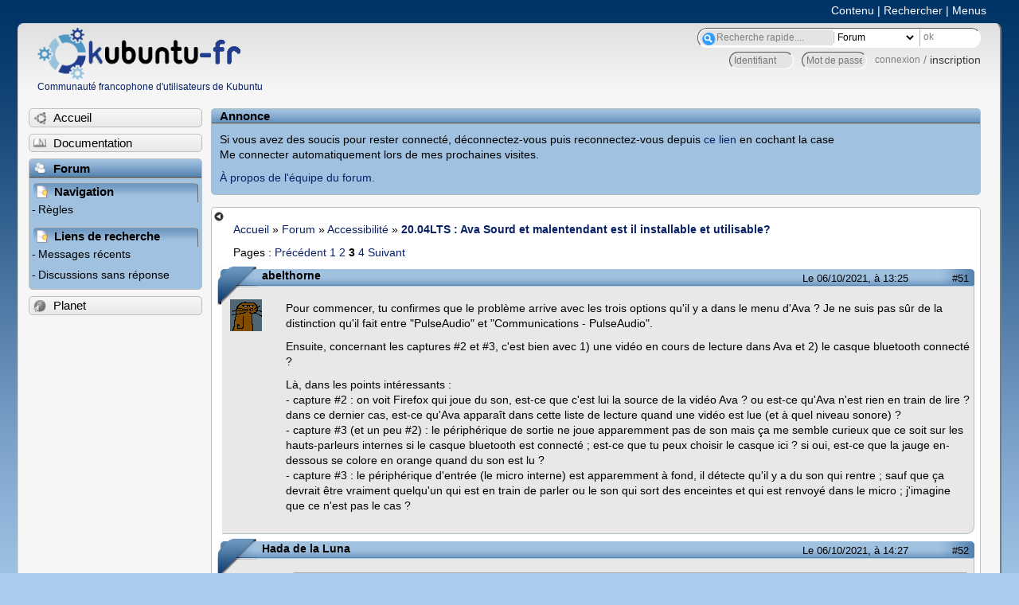

--- FILE ---
content_type: text/html; charset=utf-8
request_url: https://forum.kubuntu-fr.org/viewtopic.php?pid=22493782
body_size: 56672
content:

<!DOCTYPE html PUBLIC "-//W3C//DTD XHTML 1.0 Strict//EN" "http://www.w3.org/TR/xhtml1/DTD/xhtml1-strict.dtd">
<html xmlns="http://www.w3.org/1999/xhtml" xml:lang="fr" lang="fr" dir="ltr">
<head>
<meta http-equiv="Content-Type" content="text/html; charset=utf-8" />
<!---->
<title>20.04LTS : Ava Sourd et malentendant est il installable et utilisable? (Page 3) / Accessibilité / Forum Kubuntu-fr.org</title>
      
    <link rel="shortcut icon" href="//www-static.ubuntu-fr.org/theme2010/images/commun/kubuntu/icone.png"/>
      <meta name="GOOGLEBOT" content="NOINDEX, NOFOLLOW" />
    <link rel="stylesheet" media="screen" type="text/css" title="Design Ubuntu" href="//www-static.ubuntu-fr.org/theme2010/css/forum.css" />
    <link rel="stylesheet" media="screen" type="text/css" title="Design Ubuntu" href="//www-static.ubuntu-fr.org/theme2010/css/forum-kubuntu.css" />





<link rel="stylesheet" type="text/css" href="style/Ubuntu.css" />
    <script type="text/javascript" src="//www-static.ubuntu-fr.org/theme2010/js/common.js"></script> 
    <script type="text/javascript">
    var menu_hidden=0;
    </script>
    <script type="text/javascript" src="//www-static.ubuntu-fr.org/theme2010/js/menu.js"></script>
  
<!--[if lte IE 6]><script type="text/javascript" src="style/imports/minmax.js"></script><![endif]-->
<link rel="canonical" href="viewtopic.php?id=2066810&amp;p=3" title="Page 3" />
<link rel="prev" href="viewtopic.php?id=2066810&amp;p=2" title="Page 2" />
<link rel="next" href="viewtopic.php?id=2066810&amp;p=4" title="Page 4" />
</head>

<body>
  <div id="accessibar">
    <a href="#main" tabindex="1">Contenu</a> | <a href="#qsearch__in" tabindex="2">Rechercher</a> | <a href="#navigation" tabindex="3">Menus</a>
  </div>
  <div id="punviewtopic">
    <div id="page">

      <div id="header">
        <div id="logo">
          <h1>Ubuntu-fr</h1>
          <a href="http://www.ubuntu-fr.org" title="Accueil">Communauté francophone d'utilisateurs de Kubuntu</a>
        </div>

        <form action="search_ubuntufr.php" id="search">
          <fieldset>
            <input type="text" value="Recherche rapide...." id="qsearch__in" accesskey="f" name="q" title="[F]" size="34" />
            <select name="tsearch">
              <option value="wiki">Documentation</option>
              <option  value="forum" selected="selected">Forum</option>
              <option  value="planet" >Planet</option>
            </select>
            <input type="submit" value="ok" class="button" title="Chercher" />
          </fieldset>
        </form>

        <div id="brdwelcome" class="inbox">
			<form action="login.php?action=in" accept-charset="utf-8" id="login_top" method="post"><fieldset>
  <input type="hidden" name="form_sent" value="1" />
<input type="hidden" name="redirect_url" value="//forum.kubuntu-fr.org/viewtopic.php?pid=22493782" />
<input type="text" placeholder="Identifiant" required="required" title="Entrez votre identifiant" name="req_username" size="9" /><input type="password" placeholder="Mot de passe" required="required" title="Entrez votre mot de passe" name="req_password" size="9" /><input type="submit" value="connexion" id="connect" /> / <a href="register.php">inscription</a></fieldset></form>
			<div class="clearer"></div>
		</div>
 
        <div class="clearer"></div>
      </div>

      <div id="navigation">
        <ul>
          <li class="menu"><a id="menu-accueil" class="title" href="http://www.kubuntu-fr.org"><span>Accueil</span></a></li>
          <li class="menu"><a id="menu-doc" class="title" href="http://doc.kubuntu-fr.org" title="Documentation Ubuntu francophone"><span>Documentation</span></a></li>
          <li class="menu" id="active" >
            <a id="menu-forum" class="title" href="index.php" title="Index du forum"><span>Forum</span></a>
            <ul>
              <li class="cat">
                <h2>Navigation</h2>
                <div class="inbox">
			<ul>
				<li id="navrules"><a href="misc.php?action=rules" title="Charte du Forum Ubuntu-fr">Règles</a></li>
				<li id="navregister"><a href="register.php">Inscription</a></li>
				<li id="navlogin"><a href="login.php">Identification</a></li>
			</ul>
		</div>
              </li>
              
		<li class="cat"><h2>Liens de recherche</h2>
		<div id="brdmenu" class="inbox">
			<ul>
				<li><a href="search.php?action=show_24h" title="300 dernières discussions actives">Messages récents</a></li>
				<li><a href="search.php?action=show_unanswered" title="300 dernières discussions sans réponse">Discussions sans réponse</a></li>
			</ul>
		</div></li>
	
            </ul>
          </li>
          <li class="menu"><a id="menu-planet" class="title" href="http://planet.kubuntu-fr.org"><span>Planet</span></a></li>
        </ul>
        <div class="clearer"></div>
      </div>
    
      <div id="wrapper">
        <div id="announce" class="block">
	<div class="hd"><h2><span>Annonce</span></h2></div>
	<div class="box">
		<div id="announce-block" class="inbox">
			<div class="usercontent"><!--p><b>La documentation est malheureusement en panne au 1er janvier 2026.</b><br><b style="color:red;">Elle reste cependant accessible sur le miroir <a href="https://doc.xunga.org/">doc.xunga.org</a></b> (en lecture seule).</p-->
<p>Si vous avez des soucis pour rester connecté, déconnectez-vous puis reconnectez-vous depuis <a href='https://forum.ubuntu-fr.org/login.php'>ce lien</a> en cochant la case <br/>Me connecter automatiquement lors de mes prochaines visites.</p><p><a href='https://doc.ubuntu-fr.org/groupes/ubuntu-fr-forum'>À propos de l'équipe du forum.</a></p></div>
		</div>
	</div>
</div>
        <div id="main">
          <div id="hidemenu" title="Masquer le menu"></div><!--
	<div id="hidemenu"><a accesskey="z" title="Masquer le menu - AccessKey Z" href="javascript:switchMenuVisible()"><span>&nbsp;</span></a></div>-->
          <div class="linkst">
	<div class="inbox crumbsplus">
		<ul class="crumbs">
				<li><a href="http://www.ubuntu-fr.org" name="Accueil">Accueil</a></li>
				<li><span>»&#160;</span><a href="index.php">Forum</a></li>
				<li><span>»&#160;</span><a href="viewforum.php?id=65">Accessibilité</a></li>
				<li><span>»&#160;</span><strong><a href="viewtopic.php?id=2066810">20.04LTS : Ava Sourd et malentendant est il installable et utilisable?</a></strong></li>
		</ul>
		<div class="pagepost">
			<p class="pagelink conl"><span class="pages-label">Pages&#160;: </span><a rel="prev" class="item1" href="viewtopic.php?id=2066810&amp;p=2">Précédent</a> <a href="viewtopic.php?id=2066810">1</a> <a href="viewtopic.php?id=2066810&amp;p=2">2</a> <strong>3</strong> <a href="viewtopic.php?id=2066810&amp;p=4">4</a> <a rel="next" href="viewtopic.php?id=2066810&amp;p=4">Suivant</a></p>
		</div>
		<div class="clearer"></div>
	</div>
</div>

<div id="p22493259" class="blockpost rowodd blockpost1">
	<h2><span><span class="conr">#51</span> <a href="viewtopic.php?pid=22493259#p22493259">Le 06/10/2021, à 13:25</a></span></h2>
	<div class="box">
		<div class="inbox">
			<div class="postbody">
				<div class="postleft">
					<dl>
						<dt><strong>abelthorne</strong></dt>
												<dd class="postavatar"><img src="http://forum.kubuntu-fr.org/img/avatars/6342.png?m=1310129731" width="40" height="40" alt="" /></dd>
					</dl>
				</div>
				<div class="postright">
					<h3>Re&#160;: 20.04LTS : Ava Sourd et malentendant est il installable et utilisable?</h3>
					<div class="postmsg">
						<p>Pour commencer, tu confirmes que le problème arrive avec les trois options qu&#039;il y a dans le menu d&#039;Ava ? Je ne suis pas sûr de la distinction qu&#039;il fait entre &quot;PulseAudio&quot; et &quot;Communications - PulseAudio&quot;.</p><p>Ensuite, concernant les captures #2 et #3, c&#039;est bien avec 1) une vidéo en cours de lecture dans Ava et 2) le casque bluetooth connecté ?</p><p>Là, dans les points intéressants :<br />- capture #2 : on voit Firefox qui joue du son, est-ce que c&#039;est lui la source de la vidéo Ava ? ou est-ce qu&#039;Ava n&#039;est rien en train de lire ? dans ce dernier cas, est-ce qu&#039;Ava apparaît dans cette liste de lecture quand une vidéo est lue (et à quel niveau sonore) ?<br />- capture #3 (et un peu #2) : le périphérique de sortie ne joue apparemment pas de son mais ça me semble curieux que ce soit sur les hauts-parleurs internes si le casque bluetooth est connecté ; est-ce que tu peux choisir le casque ici ? si oui, est-ce que la jauge en-dessous se colore en orange quand du son est lu ?<br />- capture #3 : le périphérique d&#039;entrée (le micro interne) est apparemment à fond, il détecte qu&#039;il y a du son qui rentre ; sauf que ça devrait être vraiment quelqu&#039;un qui est en train de parler ou le son qui sort des enceintes et qui est renvoyé dans le micro ; j&#039;imagine que ce n&#039;est pas le cas ?</p>
					</div>
				</div>
			</div>
		</div>
		<div class="inbox">
			<div class="postfoot clearb">
				<div class="postfootleft"><p><span>Hors ligne</span></p></div>
			</div>
		</div>
	</div>
</div>

<div id="p22493291" class="blockpost roweven">
	<h2><span><span class="conr">#52</span> <a href="viewtopic.php?pid=22493291#p22493291">Le 06/10/2021, à 14:27</a></span></h2>
	<div class="box">
		<div class="inbox">
			<div class="postbody">
				<div class="postleft">
					<dl>
						<dt><strong>Hada de la Luna</strong></dt>
											</dl>
				</div>
				<div class="postright">
					<h3>Re&#160;: 20.04LTS : Ava Sourd et malentendant est il installable et utilisable?</h3>
					<div class="postmsg">
						<div class="quotebox"><cite>abelthorne a écrit&#160;:</cite><blockquote><div><p>Pour commencer, tu confirmes que le problème arrive avec les trois options qu&#039;il y a dans le menu d&#039;Ava ? Je ne suis pas sûr de la distinction qu&#039;il fait entre &quot;PulseAudio&quot; et &quot;Communications - PulseAudio&quot;.</p></div></blockquote></div><p>Le problème arrive uniquement avec Ava Mic, je n&#039;ai pas constaté de différence entre &quot;PulseAudio&quot; et &quot;Communications - PulseAudio&quot; cependant je ne les ai pas testés avec casque à ce stade du message en cours de rédaction</p><div class="quotebox"><cite>abelthorne a écrit&#160;:</cite><blockquote><div><p>Ensuite, concernant les captures #2 et #3, c&#039;est bien avec 1) une vidéo en cours de lecture dans Ava et 2) le casque bluetooth connecté ?</p></div></blockquote></div><p>C&#039;est deux là sont avec une vidéo dans Firefox et Ava supposée sous-titrer<br />mais avec Ava Mic et casque<br /><a href="https://postimg.cc/TKw7w9Lr" rel="nofollow"><span class="postimg"><img src="https://i.postimg.cc/TKw7w9Lr/Capture_d’écran_de_2021-10-05_20-39-40.png" alt="Capture_d’écran_de_2021-10-05_20-39-40.png" /></span></a><br />avec Pulse Audio sans casque<br /><a href="https://postimg.cc/H8JTjtdj" rel="nofollow"><span class="postimg"><img src="https://i.postimg.cc/H8JTjtdj/Capture_d’écran_de_2021-10-06_13-37-04.png" alt="Capture_d’écran_de_2021-10-06_13-37-04.png" /></span></a></p><div class="quotebox"><cite>abelthorne a écrit&#160;:</cite><blockquote><div><p>Là, dans les points intéressants :</p></div></blockquote></div><div class="quotebox"><cite>abelthorne a écrit&#160;:</cite><blockquote><div><p>- capture #2 : on voit Firefox qui joue du son, est-ce que c&#039;est lui la source de la vidéo Ava ? ou est-ce qu&#039;Ava n&#039;est rien en train de lire ? dans ce dernier cas, est-ce qu&#039;Ava apparaît dans cette liste de lecture quand une vidéo est lue (et à quel niveau sonore) ?</p></div></blockquote></div><p>Firefox est la source du son<br />Ava n&#039;est pas supposée lire quoi que ce soit juste récupérer tous sons sur le PC (micro, vidéo sur internet, vidéoconférence, etc) et avoir une fenêtre de sous-titre sur l&#039;écran</p><p>Ava est censée capturer les sons du PC pour sous-titrer, mais sans lire les fichiers vidéos ou son (il n&#039;y a pas de fonction en ce sens).</p><div class="quotebox"><cite>abelthorne a écrit&#160;:</cite><blockquote><div><p>- capture #3 (et un peu #2) : le périphérique de sortie ne joue apparemment pas de son mais ça me semble curieux que ce soit sur les hauts-parleurs internes si le casque bluetooth est connecté ; est-ce que tu peux choisir le casque ici ? si oui, est-ce que la jauge en-dessous se colore en orange quand du son est lu ?</p></div></blockquote></div><p> Pas de casque Bluetooth dans les images capture #3 et #2)</p><p>Pulse Audio + Casque<br /><a href="https://postimg.cc/Sn9Yjt9M" rel="nofollow"><span class="postimg"><img src="https://i.postimg.cc/Sn9Yjt9M/Capture-d-cran-de-2021-10-06-15-13-54.png" alt="Capture-d-cran-de-2021-10-06-15-13-54.png" /></span></a><br />Résultat (pas de sous-titre)<br /><a href="https://postimg.cc/Sn9Yjt9M" rel="nofollow"><span class="postimg"><img src="https://i.postimg.cc/Sn9Yjt9M/Capture-d-cran-de-2021-10-06-15-13-54.png" alt="Capture-d-cran-de-2021-10-06-15-13-54.png" /></span></a></p><p>Avec Communications - PulseAudio le résultat est identique</p><div class="quotebox"><cite>abelthorne a écrit&#160;:</cite><blockquote><div><p>- capture #3 : le périphérique d&#039;entrée (le micro interne) est apparemment à fond, il détecte qu&#039;il y a du son qui rentre ; sauf que ça devrait être vraiment quelqu&#039;un qui est en train de parler ou le son qui sort des enceintes et qui est renvoyé dans le micro ; j&#039;imagine que ce n&#039;est pas le cas ?</p></div></blockquote></div><p> si ce n&#039;est pas à fond tant avec «Communications - PulseAudio» que «PulseAudio» ET sans casque ça ne sous-titre pas SI à fond avec casque ça ne sous-titre pas non plus</p>
					</div>
					<div class="postsignature postmsg"><hr /><p>Hada de la Luna :o)</p></div>
				</div>
			</div>
		</div>
		<div class="inbox">
			<div class="postfoot clearb">
				<div class="postfootleft"><p><span>Hors ligne</span></p></div>
			</div>
		</div>
	</div>
</div>

<div id="p22493297" class="blockpost rowodd">
	<h2><span><span class="conr">#53</span> <a href="viewtopic.php?pid=22493297#p22493297">Le 06/10/2021, à 14:54</a></span></h2>
	<div class="box">
		<div class="inbox">
			<div class="postbody">
				<div class="postleft">
					<dl>
						<dt><strong>abelthorne</strong></dt>
												<dd class="postavatar"><img src="http://forum.kubuntu-fr.org/img/avatars/6342.png?m=1310129731" width="40" height="40" alt="" /></dd>
					</dl>
				</div>
				<div class="postright">
					<h3>Re&#160;: 20.04LTS : Ava Sourd et malentendant est il installable et utilisable?</h3>
					<div class="postmsg">
						<p>Je <em>suppose</em> que le périphérique &quot;Ava Mic&quot; qu&#039;il y a dans ton soft est une sorte de micro virtuel (qui ne correspond pas à un périphérique physique) qui capte en fait tous les flux audio qui sont joués. Du coup, on est d&#039;accord que :<br />- si tu sélectionnes Ava Mic et que le casque bluetooth n&#039;est pas connecté tout fonctionne bien ?<br />- mais si tu sélectionnes Ava Mic et que le casque est connecté, Ava ne détecte plus rien ?</p><p>Avec le casque connecté, dans les préférences système audio → Périphérique de sortie, tu n&#039;as donc pas le casque de listé mais est-ce que tu as autre chose que &quot;Hauts parleurs - audio interne&quot; ?</p><p>Le problème pourrait potentiellement être lié à ce bug dans PulseAudio : <a href="https://bugs.launchpad.net/ubuntu/+source/pulseaudio/+bug/1025388" rel="nofollow">https://bugs.launchpad.net/ubuntu/+sour … ug/1025388</a><br />Et si c&#039;est le cas, il pourrait potentiellement être contourné en utilisant <a href="https://doc.ubuntu-fr.org/jackd" rel="nofollow">JACK</a> : <a href="https://askubuntu.com/questions/1218136/internal-microphone-doesnt-work-when-using-headphones" rel="nofollow">https://askubuntu.com/questions/1218136 … headphones</a>. Mais si c&#039;est bien le cas, ça implique d&#039;installer un deuxième serveur de son, je ne sais pas comment il interagit avec PulseAudio, on s&#039;embarque dans quelque chose de potentiellement complexe à manipuler.</p><p>Sachant que le bug en question concerne la désactivation du micro interne quand on branche un casque et que :<br />- ça concerne un casque branché via un jack mais je ne sais pas du tout si ça fonctionne de la même façon avec un casque sans fil ;<br />- ça concerne les micros internes mais pas sûr que le (potentiel) micro virtuel d&#039;Ava soit traité comme tel.</p><p>Bref, c&#039;est une piste qui pourrait aussi bien être bonne que ne rien avoir à voir avec ton problème particulier.</p>
					</div>
				</div>
			</div>
		</div>
		<div class="inbox">
			<div class="postfoot clearb">
				<div class="postfootleft"><p><span>Hors ligne</span></p></div>
			</div>
		</div>
	</div>
</div>

<div id="p22493307" class="blockpost roweven">
	<h2><span><span class="conr">#54</span> <a href="viewtopic.php?pid=22493307#p22493307">Le 06/10/2021, à 15:11</a></span></h2>
	<div class="box">
		<div class="inbox">
			<div class="postbody">
				<div class="postleft">
					<dl>
						<dt><strong>Hada de la Luna</strong></dt>
											</dl>
				</div>
				<div class="postright">
					<h3>Re&#160;: 20.04LTS : Ava Sourd et malentendant est il installable et utilisable?</h3>
					<div class="postmsg">
						<p>Avec ou sans le casque connecté, j&#039;ai :</p><p><a href="https://postimg.cc/gnfRm6J4" rel="nofollow"><span class="postimg"><img src="https://i.postimg.cc/gnfRm6J4/Capture-d-cran-du-2021-10-06-16-08-06.png" alt="Capture-d-cran-du-2021-10-06-16-08-06.png" /></span></a></p><p><a href="https://postimg.cc/vc19JvQc" rel="nofollow"><span class="postimg"><img src="https://i.postimg.cc/vc19JvQc/Capture-d-cran-du-2021-10-06-16-08-31.png" alt="Capture-d-cran-du-2021-10-06-16-08-31.png" /></span></a></p>
					</div>
					<div class="postsignature postmsg"><hr /><p>Hada de la Luna :o)</p></div>
				</div>
			</div>
		</div>
		<div class="inbox">
			<div class="postfoot clearb">
				<div class="postfootleft"><p><span>Hors ligne</span></p></div>
			</div>
		</div>
	</div>
</div>

<div id="p22493316" class="blockpost rowodd">
	<h2><span><span class="conr">#55</span> <a href="viewtopic.php?pid=22493316#p22493316">Le 06/10/2021, à 15:30</a></span></h2>
	<div class="box">
		<div class="inbox">
			<div class="postbody">
				<div class="postleft">
					<dl>
						<dt><strong>abelthorne</strong></dt>
												<dd class="postavatar"><img src="http://forum.kubuntu-fr.org/img/avatars/6342.png?m=1310129731" width="40" height="40" alt="" /></dd>
					</dl>
				</div>
				<div class="postright">
					<h3>Re&#160;: 20.04LTS : Ava Sourd et malentendant est il installable et utilisable?</h3>
					<div class="postmsg">
						<p>Je ne sais pas vraiment dans quelle directement chercher. On pourrait éventuellement tester la méthode indiquée sur AskUbuntu (qui n&#039;a rien à voir avec JACK, en fait, j&#039;ai mal lu) mais je ne sais pas si ça peut avoir des conséquences de bidouiller la gestion du micro ni si ça peut résoudre le problème. Ni même s&#039;il y a une solution.</p><p>Installe alsa-tools-gui :</p><div class="codebox"><pre><code>sudo apt-get install alsa-tools-gui</code></pre></div><p>puis lance hdajackretask :</p><div class="codebox"><pre><code>hdajackretask</code></pre></div><p>Poste une capture de la fenêtre, idéalement avec Ava qui tourne au moment où tu lances la commande.</p>
					</div>
				</div>
			</div>
		</div>
		<div class="inbox">
			<div class="postfoot clearb">
				<div class="postfootleft"><p><span>Hors ligne</span></p></div>
			</div>
		</div>
	</div>
</div>

<div id="p22493326" class="blockpost roweven">
	<h2><span><span class="conr">#56</span> <a href="viewtopic.php?pid=22493326#p22493326">Le 06/10/2021, à 15:57</a></span></h2>
	<div class="box">
		<div class="inbox">
			<div class="postbody">
				<div class="postleft">
					<dl>
						<dt><strong>Hada de la Luna</strong></dt>
											</dl>
				</div>
				<div class="postright">
					<h3>Re&#160;: 20.04LTS : Ava Sourd et malentendant est il installable et utilisable?</h3>
					<div class="postmsg">
						<div class="codebox"><pre class="vscroll"><code>$ sudo apt-get install alsa-tools-gui
[sudo] Mot de passe de hada : 
Lecture des listes de paquets... Fait
Construction de l&#039;arbre des dépendances       
Lecture des informations d&#039;état... Fait
Les paquets suivants ont été installés automatiquement et ne sont plus nécessaires :
  gstreamer1.0-plugins-good:i386 gstreamer1.0-x:i386 libaa1:i386
  libavc1394-0:i386 libcaca0:i386 libdv4:i386
  libgstreamer-plugins-good1.0-0:i386 libgudev-1.0-0:i386 libiec61883-0:i386
  libraw1394-11:i386 libshout3:i386 libslang2:i386 libtag1v5:i386
  libtag1v5-vanilla:i386 libxv1:i386
Veuillez utiliser « sudo apt autoremove » pour les supprimer.
Les paquets supplémentaires suivants seront installés : 
  libfltk1.1
Les NOUVEAUX paquets suivants seront installés :
  alsa-tools-gui libfltk1.1
0 mis à jour, 2 nouvellement installés, 0 à enlever et 4 non mis à jour.
Il est nécessaire de prendre 547 ko dans les archives.
Après cette opération, 2024 ko d&#039;espace disque supplémentaires seront utilisés.
Souhaitez-vous continuer ? [O/n] O
Réception de :1 http://fr.archive.ubuntu.com/ubuntu focal/universe amd64 libfltk1.1 amd64 1.1.10-26ubuntu2 [327 kB]
Réception de :2 http://fr.archive.ubuntu.com/ubuntu focal/universe amd64 alsa-tools-gui amd64 1.1.7-1ubuntu1 [220 kB]
547 ko réceptionnés en 0s (4660 ko/s)   
Sélection du paquet libfltk1.1:amd64 précédemment désélectionné.
(Lecture de la base de données... 238291 fichiers et répertoires déjà installés.)
Préparation du dépaquetage de .../libfltk1.1_1.1.10-26ubuntu2_amd64.deb ...
Dépaquetage de libfltk1.1:amd64 (1.1.10-26ubuntu2) ...
Sélection du paquet alsa-tools-gui précédemment désélectionné.
Préparation du dépaquetage de .../alsa-tools-gui_1.1.7-1ubuntu1_amd64.deb ...
Dépaquetage de alsa-tools-gui (1.1.7-1ubuntu1) ...
Paramétrage de libfltk1.1:amd64 (1.1.10-26ubuntu2) ...
Paramétrage de alsa-tools-gui (1.1.7-1ubuntu1) ...
Traitement des actions différées (« triggers ») pour man-db (2.9.1-1) ...
Traitement des actions différées (« triggers ») pour bamfdaemon (0.5.3+18.04.20180207.2-0ubuntu2) ...
Rebuilding /usr/share/applications/bamf-2.index...
Traitement des actions différées (« triggers ») pour desktop-file-utils (0.24-1ubuntu3) ...
Traitement des actions différées (« triggers ») pour mime-support (3.64ubuntu1) ...
Traitement des actions différées (« triggers ») pour hicolor-icon-theme (0.17-2) ...
Traitement des actions différées (« triggers ») pour gnome-menus (3.36.0-1ubuntu1) ...
Traitement des actions différées (« triggers ») pour libc-bin (2.31-0ubuntu9.2) ...
$ </code></pre></div><p><a href="https://postimg.cc/N9cYTnv9" rel="nofollow"><span class="postimg"><img src="https://i.postimg.cc/N9cYTnv9/Capture-d-cran-de-2021-10-06-16-56-43.png" alt="Capture-d-cran-de-2021-10-06-16-56-43.png" /></span></a></p>
					</div>
					<div class="postsignature postmsg"><hr /><p>Hada de la Luna :o)</p></div>
				</div>
			</div>
		</div>
		<div class="inbox">
			<div class="postfoot clearb">
				<div class="postfootleft"><p><span>Hors ligne</span></p></div>
			</div>
		</div>
	</div>
</div>

<div id="p22493336" class="blockpost rowodd">
	<h2><span><span class="conr">#57</span> <a href="viewtopic.php?pid=22493336#p22493336">Le 06/10/2021, à 16:15</a></span></h2>
	<div class="box">
		<div class="inbox">
			<div class="postbody">
				<div class="postleft">
					<dl>
						<dt><strong>abelthorne</strong></dt>
												<dd class="postavatar"><img src="http://forum.kubuntu-fr.org/img/avatars/6342.png?m=1310129731" width="40" height="40" alt="" /></dd>
					</dl>
				</div>
				<div class="postright">
					<h3>Re&#160;: 20.04LTS : Ava Sourd et malentendant est il installable et utilisable?</h3>
					<div class="postmsg">
						<p>Dans le menu en haut (Select a codec), tu as d&#039;autres choix ? Est-ce que tu pourrais fermer hdajackretask, lancer Ava, puis relancer hdajackretask pendant qu&#039;il tourne ? C&#039;est pour vérifier s&#039;il ajoute un micro en plus dans la liste Pin configuration.</p><p>En supposant que c&#039;est le bon chipset qui est sélectionné, il faudrait essayer de cliquer sur &quot;Install boot override&quot;, de redémarrer puis de tester à nouveau Ava avec ton casque. Mais avant, dis-moi ce qu&#039;il y a d&#039;autre dans le menu et si Ava qui tourne en même temps ajoute son micro virtuel dans la liste.</p>
					</div>
				</div>
			</div>
		</div>
		<div class="inbox">
			<div class="postfoot clearb">
				<div class="postfootleft"><p><span>Hors ligne</span></p></div>
			</div>
		</div>
	</div>
</div>

<div id="p22493352" class="blockpost roweven">
	<h2><span><span class="conr">#58</span> <a href="viewtopic.php?pid=22493352#p22493352">Le 06/10/2021, à 16:43</a></span></h2>
	<div class="box">
		<div class="inbox">
			<div class="postbody">
				<div class="postleft">
					<dl>
						<dt><strong>Hada de la Luna</strong></dt>
											</dl>
				</div>
				<div class="postright">
					<h3>Re&#160;: 20.04LTS : Ava Sourd et malentendant est il installable et utilisable?</h3>
					<div class="postmsg">
						<div class="quotebox"><cite>abelthorne a écrit&#160;:</cite><blockquote><div><p>Dans le menu en haut (Select a codec), tu as d&#039;autres choix ?</p></div></blockquote></div><p>Non</p><div class="quotebox"><cite>abelthorne a écrit&#160;:</cite><blockquote><div><p>Est-ce que tu pourrais fermer hdajackretask, lancer Ava, puis relancer hdajackretask pendant qu&#039;il tourne ? C&#039;est pour vérifier s&#039;il ajoute un micro en plus dans la liste Pin configuration.</p></div></blockquote></div><p>La capture précédente Ava était déjà ouvert et en changeant entre «Ava Mic» «Pulse Audio» ou «Communications - PulseAudio» ça ne chanre rien</p><div class="quotebox"><cite>abelthorne a écrit&#160;:</cite><blockquote><div><p>En supposant que c&#039;est le bon chipset qui est sélectionné, il faudrait essayer de cliquer sur &quot;Install boot override&quot;, de redémarrer puis de tester à nouveau Ava avec ton casque. Mais avant, dis-moi ce qu&#039;il y a d&#039;autre dans le menu et si Ava qui tourne en même temps ajoute son micro virtuel dans la liste.</p></div></blockquote></div>
					</div>
					<div class="postsignature postmsg"><hr /><p>Hada de la Luna :o)</p></div>
				</div>
			</div>
		</div>
		<div class="inbox">
			<div class="postfoot clearb">
				<div class="postfootleft"><p><span>Hors ligne</span></p></div>
			</div>
		</div>
	</div>
</div>

<div id="p22493356" class="blockpost rowodd">
	<h2><span><span class="conr">#59</span> <a href="viewtopic.php?pid=22493356#p22493356">Le 06/10/2021, à 16:54</a></span></h2>
	<div class="box">
		<div class="inbox">
			<div class="postbody">
				<div class="postleft">
					<dl>
						<dt><strong>abelthorne</strong></dt>
												<dd class="postavatar"><img src="http://forum.kubuntu-fr.org/img/avatars/6342.png?m=1310129731" width="40" height="40" alt="" /></dd>
					</dl>
				</div>
				<div class="postright">
					<h3>Re&#160;: 20.04LTS : Ava Sourd et malentendant est il installable et utilisable?</h3>
					<div class="postmsg">
						<p>Du coup, tente &quot;Install boot override&quot;, redémarre et vérifie si ça change quelque chose pour Ava.</p>
					</div>
				</div>
			</div>
		</div>
		<div class="inbox">
			<div class="postfoot clearb">
				<div class="postfootleft"><p><span>Hors ligne</span></p></div>
			</div>
		</div>
	</div>
</div>

<div id="p22493359" class="blockpost roweven">
	<h2><span><span class="conr">#60</span> <a href="viewtopic.php?pid=22493359#p22493359">Le 06/10/2021, à 16:55</a></span></h2>
	<div class="box">
		<div class="inbox">
			<div class="postbody">
				<div class="postleft">
					<dl>
						<dt><strong>Hada de la Luna</strong></dt>
											</dl>
				</div>
				<div class="postright">
					<h3>Re&#160;: 20.04LTS : Ava Sourd et malentendant est il installable et utilisable?</h3>
					<div class="postmsg">
						<p>Redémarre le PC ou juste Ava ?</p>
					</div>
					<div class="postsignature postmsg"><hr /><p>Hada de la Luna :o)</p></div>
				</div>
			</div>
		</div>
		<div class="inbox">
			<div class="postfoot clearb">
				<div class="postfootleft"><p><span>Hors ligne</span></p></div>
			</div>
		</div>
	</div>
</div>

<div id="p22493376" class="blockpost rowodd">
	<h2><span><span class="conr">#61</span> <a href="viewtopic.php?pid=22493376#p22493376">Le 06/10/2021, à 17:41</a></span></h2>
	<div class="box">
		<div class="inbox">
			<div class="postbody">
				<div class="postleft">
					<dl>
						<dt><strong>abelthorne</strong></dt>
												<dd class="postavatar"><img src="http://forum.kubuntu-fr.org/img/avatars/6342.png?m=1310129731" width="40" height="40" alt="" /></dd>
					</dl>
				</div>
				<div class="postright">
					<h3>Re&#160;: 20.04LTS : Ava Sourd et malentendant est il installable et utilisable?</h3>
					<div class="postmsg">
						<p>Le PC.</p>
					</div>
				</div>
			</div>
		</div>
		<div class="inbox">
			<div class="postfoot clearb">
				<div class="postfootleft"><p><span>Hors ligne</span></p></div>
			</div>
		</div>
	</div>
</div>

<div id="p22493381" class="blockpost roweven">
	<h2><span><span class="conr">#62</span> <a href="viewtopic.php?pid=22493381#p22493381">Le 06/10/2021, à 17:45</a></span></h2>
	<div class="box">
		<div class="inbox">
			<div class="postbody">
				<div class="postleft">
					<dl>
						<dt><strong>Hada de la Luna</strong></dt>
											</dl>
				</div>
				<div class="postright">
					<h3>Re&#160;: 20.04LTS : Ava Sourd et malentendant est il installable et utilisable?</h3>
					<div class="postmsg">
						<p><a href="https://postimg.cc/v1wFztvJ" rel="nofollow"><span class="postimg"><img src="https://i.postimg.cc/v1wFztvJ/Capture-d-cran-de-2021-10-06-18-39-53.png" alt="Capture-d-cran-de-2021-10-06-18-39-53.png" /></span></a></p><p><a href="https://postimg.cc/sBPF0G6v" rel="nofollow"><span class="postimg"><img src="https://i.postimg.cc/sBPF0G6v/Capture-d-cran-de-2021-10-06-18-40-42.png" alt="Capture-d-cran-de-2021-10-06-18-40-42.png" /></span></a></p><p>Aucun changement…</p>
					</div>
					<div class="postsignature postmsg"><hr /><p>Hada de la Luna :o)</p></div>
				</div>
			</div>
		</div>
		<div class="inbox">
			<div class="postfoot clearb">
				<div class="postfootleft"><p><span>Hors ligne</span></p></div>
			</div>
		</div>
	</div>
</div>

<div id="p22493383" class="blockpost rowodd">
	<h2><span><span class="conr">#63</span> <a href="viewtopic.php?pid=22493383#p22493383">Le 06/10/2021, à 17:54</a></span></h2>
	<div class="box">
		<div class="inbox">
			<div class="postbody">
				<div class="postleft">
					<dl>
						<dt><strong>abelthorne</strong></dt>
												<dd class="postavatar"><img src="http://forum.kubuntu-fr.org/img/avatars/6342.png?m=1310129731" width="40" height="40" alt="" /></dd>
					</dl>
				</div>
				<div class="postright">
					<h3>Re&#160;: 20.04LTS : Ava Sourd et malentendant est il installable et utilisable?</h3>
					<div class="postmsg">
						<p>Alors fais &quot;Remove boot override&quot; puis redémarre à nouveau pour rétablir la configuration d&#039;origine. A priori, la manip n&#039;a pas d&#039;effet sur le micro virtuel d&#039;Ava (si c&#039;est bien comme ça que c&#039;est implémenté).</p><p>Du coup, je n&#039;ai plus vraiment d&#039;idées...</p>
					</div>
				</div>
			</div>
		</div>
		<div class="inbox">
			<div class="postfoot clearb">
				<div class="postfootleft"><p><span>Hors ligne</span></p></div>
			</div>
		</div>
	</div>
</div>

<div id="p22493385" class="blockpost roweven">
	<h2><span><span class="conr">#64</span> <a href="viewtopic.php?pid=22493385#p22493385">Le 06/10/2021, à 17:59</a></span></h2>
	<div class="box">
		<div class="inbox">
			<div class="postbody">
				<div class="postleft">
					<dl>
						<dt><strong>Hada de la Luna</strong></dt>
											</dl>
				</div>
				<div class="postright">
					<h3>Re&#160;: 20.04LTS : Ava Sourd et malentendant est il installable et utilisable?</h3>
					<div class="postmsg">
						<p>J’ai demandé à Ava, leur équipe de développement va lire le fil pour voir s&#039;ils peuvent aider… Une fois réveillés et au travail, car pas en Europe</p>
					</div>
					<div class="postsignature postmsg"><hr /><p>Hada de la Luna :o)</p></div>
				</div>
			</div>
		</div>
		<div class="inbox">
			<div class="postfoot clearb">
				<div class="postfootleft"><p><span>Hors ligne</span></p></div>
			</div>
		</div>
	</div>
</div>

<div id="p22493765" class="blockpost rowodd">
	<h2><span><span class="conr">#65</span> <a href="viewtopic.php?pid=22493765#p22493765">Le 07/10/2021, à 19:18</a></span></h2>
	<div class="box">
		<div class="inbox">
			<div class="postbody">
				<div class="postleft">
					<dl>
						<dt><strong>Hada de la Luna</strong></dt>
											</dl>
				</div>
				<div class="postright">
					<h3>Re&#160;: 20.04LTS : Ava Sourd et malentendant est il installable et utilisable?</h3>
					<div class="postmsg">
						<p>Bonjour,</p><p>Après extinction nocturne du PC, au redémarrage j&#039;ai eu une flopée d&#039;app liées à hdajackretask qui sont apparues dans le lanceur :<br /><a href="https://postimg.cc/v1sfNc60" rel="nofollow"><span class="postimg"><img src="https://i.postimg.cc/v1sfNc60/Capture-d-cran-de-2021-10-07-20-13-12.png" alt="Capture-d-cran-de-2021-10-07-20-13-12.png" /></span></a></p><p>Cela veut-il dire que, hier, j&#039;aurais carrément dû éteindre puis redémarrer au lieu de faire un redémarrage direct ?</p>
					</div>
					<div class="postsignature postmsg"><hr /><p>Hada de la Luna :o)</p></div>
				</div>
			</div>
		</div>
		<div class="inbox">
			<div class="postfoot clearb">
				<div class="postfootleft"><p><span>Hors ligne</span></p></div>
			</div>
		</div>
	</div>
</div>

<div id="p22493779" class="blockpost roweven">
	<h2><span><span class="conr">#66</span> <a href="viewtopic.php?pid=22493779#p22493779">Le 07/10/2021, à 19:57</a></span></h2>
	<div class="box">
		<div class="inbox">
			<div class="postbody">
				<div class="postleft">
					<dl>
						<dt><strong>abelthorne</strong></dt>
												<dd class="postavatar"><img src="http://forum.kubuntu-fr.org/img/avatars/6342.png?m=1310129731" width="40" height="40" alt="" /></dd>
					</dl>
				</div>
				<div class="postright">
					<h3>Re&#160;: 20.04LTS : Ava Sourd et malentendant est il installable et utilisable?</h3>
					<div class="postmsg">
						<p>Non, rien d&#039;anormal, ce sont des lanceurs qui ont été ajoutés par le paquet alsa-tools-gui.</p><p>Si tu as bien fait &quot;Remove boot override&quot; pour remettre la config d&#039;origine, on ne devrait plus en avoir besoin vu que le test n&#039;a pas été concluant. Tu peux supprimer alsa-tools-gui et ça devrait enlever les lanceurs en question :</p><div class="codebox"><pre><code>sudo apt-get remove --purge alsa-tools-gui</code></pre></div>
					</div>
				</div>
			</div>
		</div>
		<div class="inbox">
			<div class="postfoot clearb">
				<div class="postfootleft"><p><span>Hors ligne</span></p></div>
			</div>
		</div>
	</div>
</div>

<div id="p22493782" class="blockpost rowodd">
	<h2><span><span class="conr">#67</span> <a href="viewtopic.php?pid=22493782#p22493782">Le 07/10/2021, à 20:04</a></span></h2>
	<div class="box">
		<div class="inbox">
			<div class="postbody">
				<div class="postleft">
					<dl>
						<dt><strong>Hada de la Luna</strong></dt>
											</dl>
				</div>
				<div class="postright">
					<h3>Re&#160;: 20.04LTS : Ava Sourd et malentendant est il installable et utilisable?</h3>
					<div class="postmsg">
						<div class="codebox"><pre class="vscroll"><code>$ sudo apt-get remove --purge alsa-tools-gui
[sudo] Mot de passe de hada : 
Lecture des listes de paquets... Fait
Construction de l&#039;arbre des dépendances       
Lecture des informations d&#039;état... Fait
Les paquets suivants ont été installés automatiquement et ne sont plus nécessaires :
  gstreamer1.0-plugins-good:i386 gstreamer1.0-x:i386 libaa1:i386
  libavc1394-0:i386 libcaca0:i386 libdv4:i386 libfltk1.1
  libgstreamer-plugins-good1.0-0:i386 libgudev-1.0-0:i386 libiec61883-0:i386
  libraw1394-11:i386 libshout3:i386 libslang2:i386 libtag1v5:i386
  libtag1v5-vanilla:i386 libxv1:i386
Veuillez utiliser « sudo apt autoremove » pour les supprimer.
Les paquets suivants seront ENLEVÉS :
  alsa-tools-gui*
0 mis à jour, 0 nouvellement installés, 1 à enlever et 4 non mis à jour.
Après cette opération, 1002 ko d&#039;espace disque seront libérés.
Souhaitez-vous continuer ? [O/n] O
(Lecture de la base de données... 238341 fichiers et répertoires déjà installés.)
Suppression de alsa-tools-gui (1.1.7-1ubuntu1) ...
Traitement des actions différées (« triggers ») pour desktop-file-utils (0.24-1ubuntu3) ...
Traitement des actions différées (« triggers ») pour mime-support (3.64ubuntu1) ...
Traitement des actions différées (« triggers ») pour hicolor-icon-theme (0.17-2) ...
Traitement des actions différées (« triggers ») pour gnome-menus (3.36.0-1ubuntu1) ...
Traitement des actions différées (« triggers ») pour man-db (2.9.1-1) ...
Traitement des actions différées (« triggers ») pour bamfdaemon (0.5.3+18.04.20180207.2-0ubuntu2) ...
Rebuilding /usr/share/applications/bamf-2.index...

$ </code></pre></div>
					</div>
					<div class="postsignature postmsg"><hr /><p>Hada de la Luna :o)</p></div>
				</div>
			</div>
		</div>
		<div class="inbox">
			<div class="postfoot clearb">
				<div class="postfootleft"><p><span>Hors ligne</span></p></div>
			</div>
		</div>
	</div>
</div>

<div id="p22493783" class="blockpost roweven">
	<h2><span><span class="conr">#68</span> <a href="viewtopic.php?pid=22493783#p22493783">Le 07/10/2021, à 20:06</a></span></h2>
	<div class="box">
		<div class="inbox">
			<div class="postbody">
				<div class="postleft">
					<dl>
						<dt><strong>abelthorne</strong></dt>
												<dd class="postavatar"><img src="http://forum.kubuntu-fr.org/img/avatars/6342.png?m=1310129731" width="40" height="40" alt="" /></dd>
					</dl>
				</div>
				<div class="postright">
					<h3>Re&#160;: 20.04LTS : Ava Sourd et malentendant est il installable et utilisable?</h3>
					<div class="postmsg">
						<p>Là, normalement, tu n&#039;as plus les lanceurs en question, c&#039;est bien le cas ?</p><p>Tu peux en profiter pour supprimer les dépendances inutiles :</p><div class="codebox"><pre><code>sudo apt-get autoremove --purge</code></pre></div>
					</div>
				</div>
			</div>
		</div>
		<div class="inbox">
			<div class="postfoot clearb">
				<div class="postfootleft"><p><span>Hors ligne</span></p></div>
			</div>
		</div>
	</div>
</div>

<div id="p22493828" class="blockpost rowodd">
	<h2><span><span class="conr">#69</span> <a href="viewtopic.php?pid=22493828#p22493828">Le 07/10/2021, à 22:07</a></span></h2>
	<div class="box">
		<div class="inbox">
			<div class="postbody">
				<div class="postleft">
					<dl>
						<dt><strong>Hada de la Luna</strong></dt>
											</dl>
				</div>
				<div class="postright">
					<h3>Re&#160;: 20.04LTS : Ava Sourd et malentendant est il installable et utilisable?</h3>
					<div class="postmsg">
						<p>Oui plus de lanceurs</p><div class="codebox"><pre class="vscroll"><code>$ sudo apt-get autoremove --purge
[sudo] Mot de passe de hada : 
Lecture des listes de paquets... Fait
Construction de l&#039;arbre des dépendances       
Lecture des informations d&#039;état... Fait
Les paquets suivants seront ENLEVÉS :
  gstreamer1.0-plugins-good:i386* gstreamer1.0-x:i386* libaa1:i386*
  libavc1394-0:i386* libcaca0:i386* libdv4:i386* libfltk1.1*
  libgstreamer-plugins-good1.0-0:i386* libgudev-1.0-0:i386*
  libiec61883-0:i386* libraw1394-11:i386* libshout3:i386* libslang2:i386*
  libtag1v5:i386* libtag1v5-vanilla:i386* libxv1:i386*
0 mis à jour, 0 nouvellement installés, 16 à enlever et 4 non mis à jour.
Après cette opération, 13,4 Mo d&#039;espace disque seront libérés.
Souhaitez-vous continuer ? [O/n] O
(Lecture de la base de données... 238300 fichiers et répertoires déjà installés.)
Suppression de gstreamer1.0-plugins-good:i386 (1.16.2-1ubuntu2.1) ...
Suppression de gstreamer1.0-x:i386 (1.16.2-4ubuntu0.1) ...
Suppression de libaa1:i386 (1.4p5-46) ...
Suppression de libavc1394-0:i386 (0.5.4-5) ...
Suppression de libcaca0:i386 (0.99.beta19-2.1ubuntu1.20.04.1) ...
Suppression de libdv4:i386 (1.0.0-12) ...
Suppression de libfltk1.1:amd64 (1.1.10-26ubuntu2) ...
Suppression de libgstreamer-plugins-good1.0-0:i386 (1.16.2-1ubuntu2.1) ...
Suppression de libgudev-1.0-0:i386 (1:233-1) ...
Suppression de libiec61883-0:i386 (1.2.0-3) ...
Suppression de libraw1394-11:i386 (2.1.2-1) ...
Suppression de libshout3:i386 (2.4.3-1) ...
Suppression de libslang2:i386 (2.3.2-4) ...
Suppression de libtag1v5:i386 (1.11.1+dfsg.1-0.3ubuntu2) ...
Suppression de libtag1v5-vanilla:i386 (1.11.1+dfsg.1-0.3ubuntu2) ...
Suppression de libxv1:i386 (2:1.0.11-1) ...
Traitement des actions différées (« triggers ») pour libc-bin (2.31-0ubuntu9.2) ...

$ </code></pre></div><p>Et, aussi, je t&#039;ai envoyé un mail concernant la réponse d’Ava</p>
					</div>
					<div class="postsignature postmsg"><hr /><p>Hada de la Luna :o)</p></div>
				</div>
			</div>
		</div>
		<div class="inbox">
			<div class="postfoot clearb">
				<div class="postfootleft"><p><span>Hors ligne</span></p></div>
			</div>
		</div>
	</div>
</div>

<div id="p22493831" class="blockpost roweven">
	<h2><span><span class="conr">#70</span> <a href="viewtopic.php?pid=22493831#p22493831">Le 07/10/2021, à 23:12</a></span></h2>
	<div class="box">
		<div class="inbox">
			<div class="postbody">
				<div class="postleft">
					<dl>
						<dt><strong>abelthorne</strong></dt>
												<dd class="postavatar"><img src="http://forum.kubuntu-fr.org/img/avatars/6342.png?m=1310129731" width="40" height="40" alt="" /></dd>
					</dl>
				</div>
				<div class="postright">
					<h3>Re&#160;: 20.04LTS : Ava Sourd et malentendant est il installable et utilisable?</h3>
					<div class="postmsg">
						<p>Concernant les deux versions que l&#039;équipe d&#039;Ava t&#039;a envoyées :<br />- l&#039;Appimage ne nécessite pas d&#039;installation, tu peux la télécharger et la lancer telle quelle (il faudra probablement la rendre exécutable dans ses propriétés avant) pour faire un essai rapide ;<br />- le deb s&#039;installera au niveau système et si tu as peur de confondre avec la version Wine, il faudrait vérifier si le lanceur de cette dernière apparaît dans le menu Applications ou seulement le bureau ; si elle est seulement sur le bureau, tu n&#039;auras que la version native (deb) dans les lanceurs ; s&#039;il y a aussi la version Wine, la meilleure façon de lancer la bonne pour faire un test serait de le faire en ligne de commande mais il faudrait que je regarde le contenu du deb pour t&#039;indiquer la commande.</p><p>Tu peux aussi supprimer la version Wine mais il va falloir faire du tri manuellement pour tout virer.</p><p>Dans un premier temps, tu peux faire un essai avec l&#039;Appimage, déjà pour voir si ça fonctionne (la version deb devrait normalement se comporter de la même façon).</p>
					</div>
				</div>
			</div>
		</div>
		<div class="inbox">
			<div class="postfoot clearb">
				<div class="postfootleft"><p><span>Hors ligne</span></p></div>
			</div>
		</div>
	</div>
</div>

<div id="p22493859" class="blockpost rowodd">
	<h2><span><span class="conr">#71</span> <a href="viewtopic.php?pid=22493859#p22493859">Le 08/10/2021, à 08:17</a></span></h2>
	<div class="box">
		<div class="inbox">
			<div class="postbody">
				<div class="postleft">
					<dl>
						<dt><strong>Hada de la Luna</strong></dt>
											</dl>
				</div>
				<div class="postright">
					<h3>Re&#160;: 20.04LTS : Ava Sourd et malentendant est il installable et utilisable?</h3>
					<div class="postmsg">
						<p>Bonjour et merci.<br />La version Wine étant dans le lanceur, je teste l&#039;Appimage en attendant que tu postes tes conclusions sur comment lancer le paquet deb en ligne de commande.</p>
					</div>
					<div class="postsignature postmsg"><hr /><p>Hada de la Luna :o)</p></div>
				</div>
			</div>
		</div>
		<div class="inbox">
			<div class="postfoot clearb">
				<div class="postfootleft"><p><span>Hors ligne</span></p></div>
			</div>
		</div>
	</div>
</div>

<div id="p22493869" class="blockpost roweven">
	<h2><span><span class="conr">#72</span> <a href="viewtopic.php?pid=22493869#p22493869">Le 08/10/2021, à 08:53</a></span></h2>
	<div class="box">
		<div class="inbox">
			<div class="postbody">
				<div class="postleft">
					<dl>
						<dt><strong>Hada de la Luna</strong></dt>
											</dl>
				</div>
				<div class="postright">
					<h3>Re&#160;: 20.04LTS : Ava Sourd et malentendant est il installable et utilisable?</h3>
					<div class="postmsg">
						<p>Test Appimage</p><p>Pas de choix Ava Mic : uniquement «Audio Interne - Stéréo analogique»<br /><a href="https://postimg.cc/qg6jhGZP" rel="nofollow"><span class="postimg"><img src="https://i.postimg.cc/qg6jhGZP/Capture-d-cran-de-2021-10-08-09-46-42.png" alt="Capture-d-cran-de-2021-10-08-09-46-42.png" /></span></a></p><p>En usage avec casque : Ava ne capte rien…<br /><a href="https://postimg.cc/LYKwh038" rel="nofollow"><span class="postimg"><img src="https://i.postimg.cc/LYKwh038/Capture-d-cran-de-2021-10-08-09-47-31.png" alt="Capture-d-cran-de-2021-10-08-09-47-31.png" /></span></a></p>
						<p class="postedit"><em>Dernière modification par Hada de la Luna (Le 08/10/2021, à 09:02)</em></p>
					</div>
					<div class="postsignature postmsg"><hr /><p>Hada de la Luna :o)</p></div>
				</div>
			</div>
		</div>
		<div class="inbox">
			<div class="postfoot clearb">
				<div class="postfootleft"><p><span>Hors ligne</span></p></div>
			</div>
		</div>
	</div>
</div>

<div id="p22493874" class="blockpost rowodd">
	<h2><span><span class="conr">#73</span> <a href="viewtopic.php?pid=22493874#p22493874">Le 08/10/2021, à 09:05</a></span></h2>
	<div class="box">
		<div class="inbox">
			<div class="postbody">
				<div class="postleft">
					<dl>
						<dt><strong>abelthorne</strong></dt>
												<dd class="postavatar"><img src="http://forum.kubuntu-fr.org/img/avatars/6342.png?m=1310129731" width="40" height="40" alt="" /></dd>
					</dl>
				</div>
				<div class="postright">
					<h3>Re&#160;: 20.04LTS : Ava Sourd et malentendant est il installable et utilisable?</h3>
					<div class="postmsg">
						<p>On peut vérifier encore un truc évident mais auquel je n&#039;ai pas pensé :<br />1) Déconnecte ton casque.<br />2) Ouvre un terminal, agrandis-le au maxi et lance <strong>alsamixer</strong>. Dedans, il faudra peut-être choisir la bonne carte son avec F6. Poste une capture de ce que tu as. Éventuellement en deux fois si tu as des jauges qui sortent de l&#039;écran (tu peux te déplacer avec les flèches gauche/droite).<br />3) Branche ton casque.<br />4) Relance <strong>alsamixer</strong> et poste à nouveau une capture.</p><p>Le but étant de voir s&#039;il y a des différences sans/avec casque et surtout de voir si on peut dé-muter certains éléments lorsque le casque est branché.</p>
					</div>
				</div>
			</div>
		</div>
		<div class="inbox">
			<div class="postfoot clearb">
				<div class="postfootleft"><p><span>Hors ligne</span></p></div>
			</div>
		</div>
	</div>
</div>

<div id="p22493886" class="blockpost roweven">
	<h2><span><span class="conr">#74</span> <a href="viewtopic.php?pid=22493886#p22493886">Le 08/10/2021, à 09:45</a></span></h2>
	<div class="box">
		<div class="inbox">
			<div class="postbody">
				<div class="postleft">
					<dl>
						<dt><strong>Hada de la Luna</strong></dt>
											</dl>
				</div>
				<div class="postright">
					<h3>Re&#160;: 20.04LTS : Ava Sourd et malentendant est il installable et utilisable?</h3>
					<div class="postmsg">
						<p>Sans casque<br /><a href="https://postimg.cc/XGvVQw8w" rel="nofollow"><span class="postimg"><img src="https://i.postimg.cc/XGvVQw8w/Capture-d-cran-de-2021-10-08-10-41-08.png" alt="Capture-d-cran-de-2021-10-08-10-41-08.png" /></span></a></p><p>Avec casque<br /><a href="https://postimg.cc/3y18XLg8" rel="nofollow"><span class="postimg"><img src="https://i.postimg.cc/3y18XLg8/Capture-d-cran-de-2021-10-08-10-43-28.png" alt="Capture-d-cran-de-2021-10-08-10-43-28.png" /></span></a></p>
					</div>
					<div class="postsignature postmsg"><hr /><p>Hada de la Luna :o)</p></div>
				</div>
			</div>
		</div>
		<div class="inbox">
			<div class="postfoot clearb">
				<div class="postfootleft"><p><span>Hors ligne</span></p></div>
			</div>
		</div>
	</div>
</div>

<div id="p22493892" class="blockpost rowodd">
	<h2><span><span class="conr">#75</span> <a href="viewtopic.php?pid=22493892#p22493892">Le 08/10/2021, à 10:04</a></span></h2>
	<div class="box">
		<div class="inbox">
			<div class="postbody">
				<div class="postleft">
					<dl>
						<dt><strong>abelthorne</strong></dt>
												<dd class="postavatar"><img src="http://forum.kubuntu-fr.org/img/avatars/6342.png?m=1310129731" width="40" height="40" alt="" /></dd>
					</dl>
				</div>
				<div class="postright">
					<h3>Re&#160;: 20.04LTS : Ava Sourd et malentendant est il installable et utilisable?</h3>
					<div class="postmsg">
						<p>Ah, après vérification, il faudrait que tu lises du son en même temps. Logiquement, avec le casque branché, Headphone devrait voir la jauge monter et ne plus être muet (le MM en-dessous devrait disparaître) mais le but est surtout de voir quand tu connectes le casque quelles jauges passent à 00/MM.</p><p>EDIT : accessoirement, est-ce que tu aurais sous la main un casque filaire (avec un jack) ?</p>
						<p class="postedit"><em>Dernière modification par abelthorne (Le 08/10/2021, à 10:05)</em></p>
					</div>
				</div>
			</div>
		</div>
		<div class="inbox">
			<div class="postfoot clearb">
				<div class="postfootleft"><p><span>Hors ligne</span></p></div>
			</div>
		</div>
	</div>
</div>

<div class="postlinksb">
	<div class="inbox crumbsplus">
		<div class="pagepost">
			<p class="pagelink conl"><span class="pages-label">Pages&#160;: </span><a rel="prev" class="item1" href="viewtopic.php?id=2066810&amp;p=2">Précédent</a> <a href="viewtopic.php?id=2066810">1</a> <a href="viewtopic.php?id=2066810&amp;p=2">2</a> <strong>3</strong> <a href="viewtopic.php?id=2066810&amp;p=4">4</a> <a rel="next" href="viewtopic.php?id=2066810&amp;p=4">Suivant</a></p>
		</div>
		<ul class="crumbs">
			<li><a href="index.php">Forum</a></li>
			<li><span>»&#160;</span><a href="viewforum.php?id=65">Accessibilité</a></li>
			<li><span>»&#160;</span><strong><a href="viewtopic.php?id=2066810">20.04LTS : Ava Sourd et malentendant est il installable et utilisable?</a></strong></li>
		</ul>
		<div class="clearer"></div>
	</div>
</div>
        </div>

        <div id="footer">
          <div id="brdfooter" class="block">
	<h2><span>Pied de page des forums</span></h2>
	<div class="box">
		<div id="brdfooternav" class="inbox">
			<div class="conl">
				<form id="qjump" method="get" action="viewforum.php">
					<div><label><span>Atteindre<br /></span>
					<select name="id" onchange="window.location=('viewforum.php?id='+this.options[this.selectedIndex].value)">
						<optgroup label="Débuter avec Ubuntu">
							<option value="9">Questions et informations avant l&#039;installation</option>
							<option value="10">Installation d&#039;Ubuntu</option>
						</optgroup>
						<optgroup label="Configuration matérielle">
							<option value="27">Affichage et cartes graphiques</option>
							<option value="16">Accès internet et réseaux</option>
							<option value="79">Imprimantes et scanners</option>
							<option value="6">Autres types de matériel</option>
						</optgroup>
						<optgroup label="Utilisation générale">
							<option value="25">Installation de logiciels et changements de version</option>
							<option value="13">Bureautique et logiciels pour l&#039;internet et le réseau</option>
							<option value="17">Lecture et configuration multimédia</option>
							<option value="81">Création graphique, musicale et vidéo</option>
							<option value="40">Logiciels éducatifs</option>
							<option value="15">Jeux</option>
							<option value="78">Terminal, scripts et ligne de commande</option>
							<option value="65" selected="selected">Accessibilité</option>
							<option value="18">Autres logiciels et problèmes généraux</option>
							<option value="5">Archives</option>
						</optgroup>
						<optgroup label="Environnements">
							<option value="121">GNOME</option>
							<option value="66">KDE/Plasma</option>
							<option value="38">XFCE</option>
							<option value="101">LXQt / LXDE</option>
							<option value="201">Mate</option>
							<option value="204">Budgie</option>
							<option value="37">Unity</option>
							<option value="207">Cinnamon</option>
							<option value="41">Autres environnements et personnalisations d&#039;Ubuntu</option>
						</optgroup>
						<optgroup label="Utilisations avancées">
							<option value="51">Ubuntu en entreprise</option>
							<option value="28">Serveurs</option>
							<option value="63">Virtualisation et émulation</option>
							<option value="23">Trucs, astuces et scripts utiles</option>
							<option value="35">Développement et programmation</option>
							<option value="91">Sécurité</option>
							<option value="206">WSL - Ubuntu Core</option>
							<option value="131">Ubuntu Touch (smartphones et tablettes)</option>
							<option value="53">Version instable : 26.04 Resolute Raccoon</option>
						</optgroup>
						<optgroup label="Activités autour du libre">
							<option value="29">Événements</option>
							<option value="69">Vos développements libres</option>
							<option value="71">Vos sites sur le libre</option>
							<option value="73">Revendeurs libres</option>
						</optgroup>
						<optgroup label="Divers">
							<option value="42">Actualités autour du logiciel libre</option>
							<option value="21">À propos du site - Contribution(s)</option>
							<option value="171">Café Ubuntu</option>
						</optgroup>
						<optgroup label="Sous-forums">
							<option value="22">LiveCD/LiveUSB</option>
							<option value="7">Archives</option>
							<option value="205">NAS</option>
							<option value="181">Être ou ne pas être…?</option>
							<option value="111">Gnome2</option>
							<option value="82">WiFi</option>
							<option value="61">Wubi : installation dans Windows</option>
							<option value="4">Archive version instable</option>
							<option value="20">Autres architectures</option>
						</optgroup>
					</select></label>
					<input type="submit" value="Aller" accesskey="g" />
					</div>
				</form>
			</div>
			<div class="conr">
				<p id="poweredby">Propulsé par <a href="http://fluxbb.org/">FluxBB</a></p>
			</div>
			<div class="clearer"></div>
		</div>
	</div>
</div>
          <div class="end-box"><div><!-- Bottom corners --></div></div>
        </div>
      </div>

	    <div class="block-inner">

        <div class="content">
          <ul class="menu"><li class="leaf first contact"><a href="http://www.ubuntu-fr.org/contacts">Contact</a></li>
          </ul>
        </div>

        <div class="clearer"></div>
      </div>
    </div>
  </div>
  <!-- Inclusion du script pour les stats de Sp4rKy -->
  <!-- Piwik -->
<script type="text/javascript">
  var _paq = _paq || [];
  _paq.push(["setDomains", ["*.forum.ubuntu-fr.org","*.forum.ubuntu-fr.org"]]);
  _paq.push(['trackPageView']);
  _paq.push(['enableLinkTracking']);
  (function() {
    var u="//piwik.ubuntu-fr.org/";
    _paq.push(['setTrackerUrl', u+'piwik.php']);
    _paq.push(['setSiteId', 2]);
    var d=document, g=d.createElement('script'), s=d.getElementsByTagName('script')[0];
    g.type='text/javascript'; g.async=true; g.defer=true; g.src=u+'piwik.js'; s.parentNode.insertBefore(g,s);
  })();
</script>
<noscript><p><img src="//piwik.ubuntu-fr.org/piwik.php?idsite=2" style="border:0;" alt="" /></p></noscript>
<!-- End Piwik Code -->

</body>
</html>
